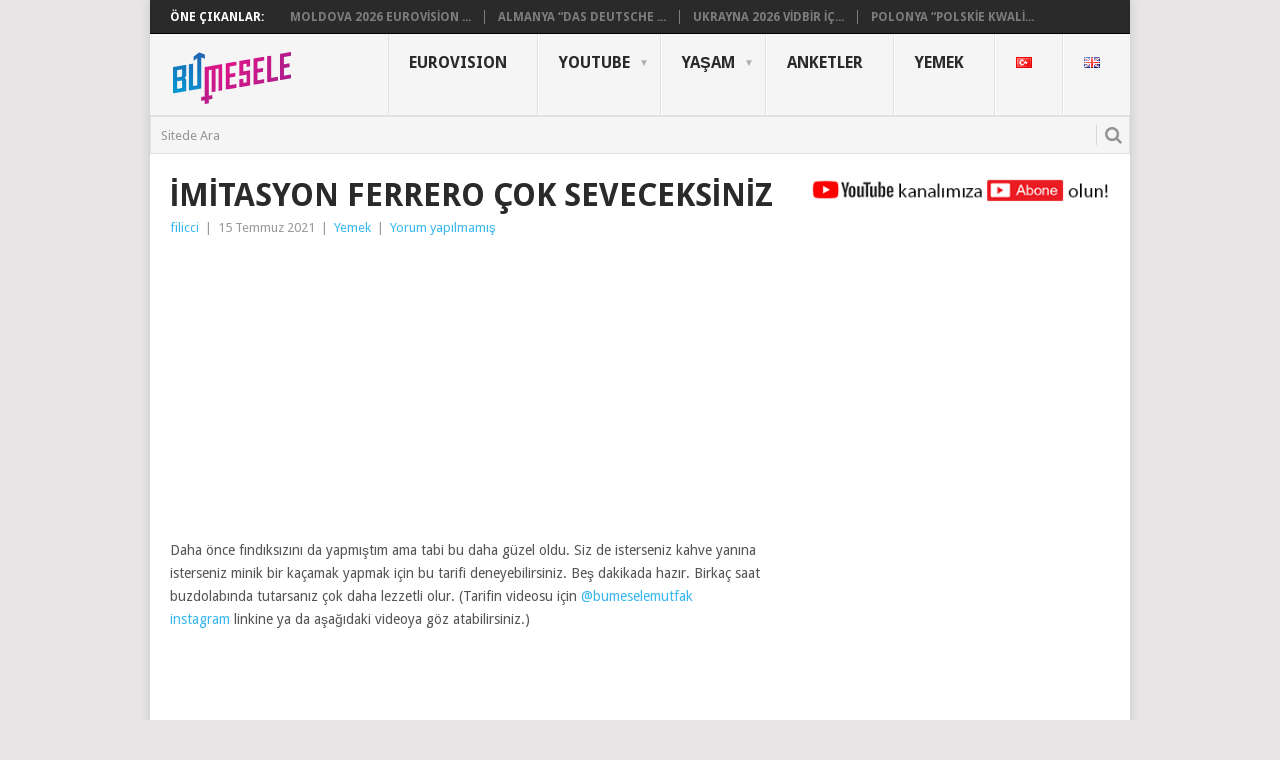

--- FILE ---
content_type: text/html; charset=utf-8
request_url: https://www.google.com/recaptcha/api2/aframe
body_size: 267
content:
<!DOCTYPE HTML><html><head><meta http-equiv="content-type" content="text/html; charset=UTF-8"></head><body><script nonce="cWNPzyBCziZDINOhcRabFA">/** Anti-fraud and anti-abuse applications only. See google.com/recaptcha */ try{var clients={'sodar':'https://pagead2.googlesyndication.com/pagead/sodar?'};window.addEventListener("message",function(a){try{if(a.source===window.parent){var b=JSON.parse(a.data);var c=clients[b['id']];if(c){var d=document.createElement('img');d.src=c+b['params']+'&rc='+(localStorage.getItem("rc::a")?sessionStorage.getItem("rc::b"):"");window.document.body.appendChild(d);sessionStorage.setItem("rc::e",parseInt(sessionStorage.getItem("rc::e")||0)+1);localStorage.setItem("rc::h",'1768740904603');}}}catch(b){}});window.parent.postMessage("_grecaptcha_ready", "*");}catch(b){}</script></body></html>